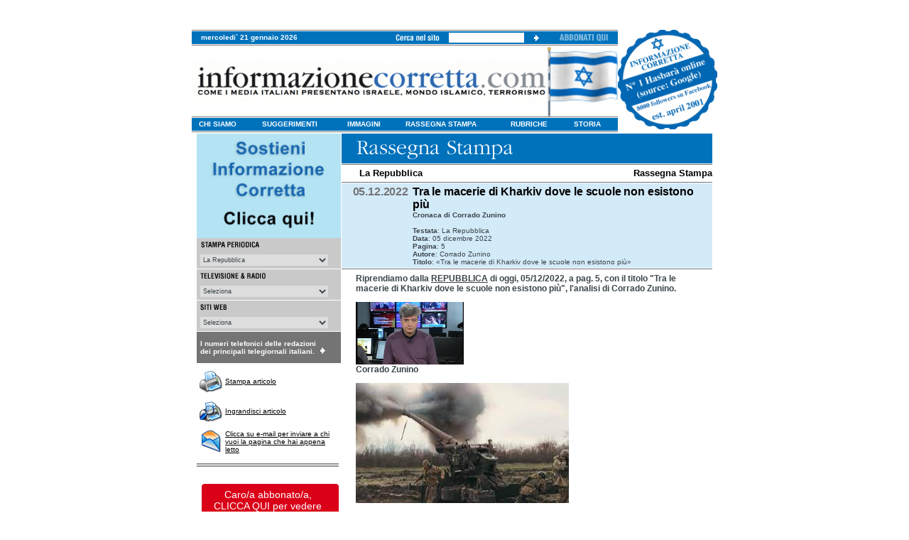

--- FILE ---
content_type: text/html
request_url: https://www.informazionecorretta.com/main.php?mediaId=4&sez=120&id=88236
body_size: 16186
content:
<!-- -->
<html>
<head>
  <meta http-equiv="Content-Type" content="text/html; charset=iso-8859-1">
  <meta name="copyright" content="(c) 2005 by Informazione Corretta" />
	<meta name="author" content="Informazione Corretta" />
  
  <script type="text/javascript" src="/comuni/js/jquery-1.5.min.js"></script>
      <meta property="og:type" content="article" />
    <meta property="og:title" content="Tra le macerie di Kharkiv dove le scuole non esistono più" />
      <title>Informazione Corretta  - Tra le macerie di Kharkiv dove le scuole non esistono più</title>
      <link rel="stylesheet" media="all" href="/comuni/css/main.css.php" type="text/css">
    <link rel="stylesheet" media="print" href="/comuni/css/print.css.php" type="text/css">
    <script src="/comuni/js/library.js"></script>
  <style>
   body
   {
     border:21px;
     margin:21px;
   }
  </style>
  <script type="text/javascript" src="https://platform-api.sharethis.com/js/sharethis.js#property=6356a921741c9600121df372&product=inline-share-buttons&source=platform" async="async"></script>
  
    <script async src="https://www.googletagmanager.com/gtag/js?id=UA-147674782-1"></script>
    <script>
      window.dataLayer = window.dataLayer || [];
      function gtag(){dataLayer.push(arguments);}
      gtag('js', new Date());
    
      gtag('config', 'UA-147674782-1');
    </script>
    
    <script async src="https://www.googletagmanager.com/gtag/js?id=G-XDN6EB9WJT"></script>
    <script>
      window.dataLayer = window.dataLayer || [];
      function gtag(){dataLayer.push(arguments);}
      gtag('js', new Date());
    
      gtag('config', 'G-XDN6EB9WJT');
    </script>

		<link href="https://vjs.zencdn.net/7.1.0/video-js.css" rel="stylesheet">

  <!-- If you'd like to support IE8 (for Video.js versions prior to v7) -->
  <script src="https://vjs.zencdn.net/ie8/ie8-version/videojs-ie8.min.js"></script>
  
 </head>
<body>
<center>

	<table border="0" cellspacing="0" cellpadding="0">
        <tr>
          <td>
            <table border="0" cellpadding="0" cellspacing="0">
              <tr>
                <td align="center">
	                				
				
				
				
				
				</td>
              </tr>
            </table>
          </td>
        </tr>
      </table>

      <table border="0" cellspacing="0" cellpadding="0">
<!--
        <tr>
          <td bgcolor="#0072BB"><img src="comuni/img/1x1.gif" width="1" height="1"></td>
        </tr>
-->
        <tr>
          <td><img src="comuni/img/1x1.gif" width="1" height="1"></td>
        </tr>
        <tr>
          <td>
            <table border="0" cellpadding="0" cellspacing="0">
              <!--tr>
                <td align="center" height="200"><a href="/newsletter/ic120112/newsletter.html" target="_blank"><img src="/comuni/img/viaggio-polonia.jpg"></a></td>
              </tr-->
            </table>
          </td>
        </tr>
        <tr>
          <td><img src="comuni/img/1x1.gif" width="1" height="20"></td>
        </tr>
      </table>


<!--

<OBJECT classid="clsid:D27CDB6E-AE6D-11cf-96B8-444553540000" codebase="http://download.macromedia.com/pub/shockwave/cabs/flash/swflash.cab#version=8,0,0,0" WIDTH="724" HEIGHT="84" id="top" ALIGN="top"><param name="salign" value="t"><param name="scale" value="noscale"><PARAM NAME=movie VALUE="comuni/swf/top.swf"><param name="align" value="top"><PARAM NAME=menu VALUE=false><PARAM NAME=quality VALUE=high><PARAM NAME=bgcolor VALUE=#ffffff> <EMBED src="comuni/swf/top.swf" menu=false quality=high bgcolor=#ffffff  WIDTH="724" HEIGHT="84" NAME="home" ALIGN="top" TYPE="application/x-shockwave-flash" PLUGINSPAGE="http://www.macromedia.com/go/getflashplayer" scale="noscale" salign="t"></EMBED></OBJECT>

--><table border="0" cellspacing="0" cellpadding="0" width="726">
  <tr>
    <td>
      <table border="0" cellspacing="0" cellpadding="0" width="100%">
        <tr>
          <td class="bgMenu" align="right">
            <table border="0" cellspacing="0" cellpadding="0" class="tdPd13" width="100%">
              <tr>
                <td align="left"><font class="dataTop">mercoledi` 21 gennaio 2026</font></td>
                <td width="10"><img src="comuni/img/link_cerca.gif"></td>
                <td width="10" style="padding:0px;"><form name="find" action="find.php" method="get"><input type="text" name="find" id="find" class="find"></form></td>
                <td width="10"><input type="image" src="comuni/img/vai.gif" onClick="document.forms[0].submit();" class="find"></td>
                <td width="10"><a href="newsletter.php"><img src="comuni/img/link_newsletter.gif" border="0"></a></td>
              </tr>
            </table></td>
        </tr>
      </table>
      <table border="0" cellspacing="0" cellpadding="0" width="100%">
        <tr>
          <td><a href="index.php"><img src="comuni/img/testata_ucraina2.gif" border="0" id="testataGif" name="testataGif" width="500"></a></td>
                    <td><a href="index.php"><img src="comuni/img/bandiera-israele.gif" border="0" id="testataGif" name="testataGif" width="100"></a></td>
        </tr>
      </table>
      <table border="0" cellspacing="0" cellpadding="0" width="100%">
        <tr>
          <td class="bgMenu">
            <table border="0" cellspacing="0" cellpadding="0" class="tdPd10" width="100%">
              <tr>
                <td><a style="color:#ffffff;text-decoration:none;" href="main.php?sez=130"><nobr><b>CHI SIAMO</b></nobr></a></td>
                <td><a style="color:#ffffff;text-decoration:none;" href="main.php?sez=140"><nobr><b>SUGGERIMENTI</b></nobr></a></td>
                <td><a style="color:#ffffff;text-decoration:none;" href="main.php?cat=immagini"><nobr><b>IMMAGINI</b></nobr></a></td>
                <td><a style="color:#ffffff;text-decoration:none;" href="main.php?sez=120"><nobr><b>RASSEGNA STAMPA</b></nobr></a></td>
                <td><a style="color:#ffffff;text-decoration:none;" href="main.php?cat=rubriche"><nobr><b>RUBRICHE</b></nobr></a></td>
                <td><a style="color:#ffffff;text-decoration:none;" href="main.php?sez=160"><nobr><b>STORIA</b></nobr></a></td>
              </tr>
            </table></td>
        </tr>
      </table>
    </td>
    <td>
	    <img src="comuni/img/logo-badge.png" width="140" style="padding-bottom:5px;" />
    </td>
  </tr>
</table>

<table border="0" cellspacing="0" cellpadding="0" width="726">
  <tr>
    <td width="203"><img src="comuni/img/1x1.gif" height="1" width="203"></td>
    <td><img src="comuni/img/1x1.gif" height="1" width="1"></td>
    <td><img src="comuni/img/1x1.gif" height="1" width="1"></td>
  </tr>
  <tr>
    <td valign="top" width="203" height="100%">
      <table border="0" cellpadding="0" cellspacing="0">
	      <tr>
	            <td>
		            <a href="/sostieni_ic.php"><img src="comuni/img/sostieni-ic-2.png" width="203" /></a>
	            </td>
            </tr>
	
	<tr>
    <!--<td colspan="2"><img src="comuni/img/line.gif" height="5" width="200"></td>-->
  </tr>

        <tr>
          <td height="1">
			     <table cellspacing="0" cellpadding="0" border="0" bgcolor="#C9C9C9" width="100%">
  <tr>
    <td class="pd5" height="20" valign="middle"><img src="comuni/img/media_stampa.gif"></td>
  </tr>
  <tr>
    <td class="pd5" height="23">
      <select onchange="location.href='main.php?'+this.value" class="mediaSelect">
        <option value="---">Seleziona</option>
        <option value='sez=20&mediaId=999920'>Varie & Multiple</option>
<option value='sez=20&mediaId=61'>Adnkronos</option>
<option value='sez=20&mediaId=24'>ANSA</option>
<option value='sez=20&mediaId=332'>ASKANEWS</option>
<option value='sez=20&mediaId=188'>Bet Magazine</option>
<option value='sez=20&mediaId=2'>Corriere della Sera</option>
<option value='sez=20&mediaId=313'>Il Dubbio</option>
<option value='sez=20&mediaId=8'>Il Foglio</option>
<option value='sez=20&mediaId=9'>Il Giornale</option>
<option value='sez=20&mediaId=10'>Il Messaggero</option>
<option value='sez=20&mediaId=73'>Il Messaggero di Sant'Antonio</option>
<option value='sez=20&mediaId=68'>Il Messaggero Veneto</option>
<option value='sez=20&mediaId=299'>Il Piccolo</option>
<option value='sez=20&mediaId=34'>Il Resto del Carlino</option>
<option value='sez=20&mediaId=324'>Il Riformista</option>
<option value='sez=20&mediaId=19'>Il Secolo XIX</option>
<option value='sez=20&mediaId=11'>Il Sole 24 Ore</option>
<option value='sez=20&mediaId=224'>Il Tempo</option>
<option value='sez=20&mediaId=198'>Il Tirreno</option>
<option value='sez=20&mediaId=58'>Il Venerdì di Repubblica</option>
<option value='sez=20&mediaId=31'>Internazionale</option>
<option value='sez=20&mediaId=15'>Io Donna</option>
<option value='sez=20&mediaId=209'>Italia Oggi</option>
<option value='sez=20&mediaId=197'>Karnenu</option>
<option value='sez=20&mediaId=144'>Kol Ha-Italkim</option>
<option value='sez=20&mediaId=39'>L'Adige</option>
<option value='sez=20&mediaId=37'>L'Arena</option>
<option value='sez=20&mediaId=227'>L'Eco di Bergamo</option>
<option value='sez=20&mediaId=12'>L'Espresso</option>
<option value='sez=20&mediaId=294'>L'Huffington Post</option>
<option value='sez=20&mediaId=21'>L'Opinione</option>
<option value='sez=20&mediaId=29'>L'Osservatore Romano</option>
<option value='sez=20&mediaId=48'>L'Unione Sarda</option>
<option value='sez=20&mediaId=57'>La Gazzetta del Mezzogiorno</option>
<option value='sez=20&mediaId=236'>La Gazzetta dello Sport</option>
<option value='sez=20&mediaId=74'>La Nazione</option>
<option value='sez=20&mediaId=317'>La Notizia</option>
<option value='sez=20&mediaId=33'>La Nuova Ecologia</option>
<option value='sez=20&mediaId=69'>La Nuova Sardegna</option>
<option value='sez=20&mediaId=204'>La Provincia di Sondrio</option>
<option value='sez=20&mediaId=326'>La Ragione</option>
<option value='sez=20&mediaId=4' selected>La Repubblica</option>
<option value='sez=20&mediaId=6'>La Stampa</option>
<option value='sez=20&mediaId=322'>La Verità</option>
<option value='sez=20&mediaId=16'>Libero</option>
<option value='sez=20&mediaId=59'>Limes</option>
<option value='sez=20&mediaId=269'>Pagine Ebraiche</option>
<option value='sez=20&mediaId=190'>Reuters</option>
<option value='sez=20&mediaId=157'>Shalom</option>
      </select>
    </td>
  </tr>
  <tr>
    <td bgcolor="#ffffff"><img src="comuni/img/1x1.gif" height="1" width="1"></td>
  </tr>
</table>			      <table cellspacing="0" cellpadding="0" border="0" bgcolor="#C9C9C9" width="100%">
  <tr>
    <td class="pd5" height="20" valign="middle"><img src="comuni/img/media_televisione.gif"></td>
  </tr>
  <tr>
    <td class="pd5" height="23">
      <select onchange="location.href='main.php?'+this.value" class="mediaSelect">
        <option value="---">Seleziona</option>
        <option value='sez=10&mediaId=999910'>Varie & Multiple</option>
<option value='sez=10&mediaId=97'>Canale 5</option>
<option value='sez=10&mediaId=103'>CNN Italia</option>
<option value='sez=10&mediaId=121'>Euronews</option>
<option value='sez=10&mediaId=90'>Gr 1</option>
<option value='sez=10&mediaId=91'>Gr 2</option>
<option value='sez=10&mediaId=93'>Gr 3</option>
<option value='sez=10&mediaId=303'>I24News</option>
<option value='sez=10&mediaId=96'>Italia 1</option>
<option value='sez=10&mediaId=92'>La7</option>
<option value='sez=10&mediaId=101'>Radio 24</option>
<option value='sez=10&mediaId=235'>Radio Radicale</option>
<option value='sez=10&mediaId=264'>Radio3</option>
<option value='sez=10&mediaId=99'>Rai 1</option>
<option value='sez=10&mediaId=107'>Rai 2</option>
<option value='sez=10&mediaId=100'>Rai 3</option>
<option value='sez=10&mediaId=296'>Rai Edu Economia</option>
<option value='sez=10&mediaId=277'>Rai Educational</option>
<option value='sez=10&mediaId=270'>Rai Storia</option>
<option value='sez=10&mediaId=105'>Rai.it</option>
<option value='sez=10&mediaId=102'>Rainews 24</option>
<option value='sez=10&mediaId=98'>Rete 4</option>
<option value='sez=10&mediaId=106'>Sky Tg24</option>
<option value='sez=10&mediaId=95'>Studio Aperto</option>
<option value='sez=10&mediaId=84'>TG 1</option>
<option value='sez=10&mediaId=88'>TG 2</option>
<option value='sez=10&mediaId=94'>TG 3</option>
<option value='sez=10&mediaId=86'>TG 4</option>
<option value='sez=10&mediaId=85'>TG 5</option>
<option value='sez=10&mediaId=89'>TG La7</option>
<option value='sez=10&mediaId=104'>Tgcom</option>
<option value='sez=10&mediaId=306'>Tv2000</option>
      </select>
    </td>
  </tr>
  <tr>
    <td bgcolor="#ffffff"><img src="comuni/img/1x1.gif" height="1" width="1"></td>
  </tr>
</table>			      <table cellspacing="0" cellpadding="0" border="0" bgcolor="#C9C9C9" width="100%">
  <tr>
    <td class="pd5" height="20" valign="middle"><img src="comuni/img/media_web.gif"></td>
  </tr>
  <tr>
    <td class="pd5" height="23">
      <select onchange="location.href='main.php?'+this.value" class="mediaSelect">
        <option value="---">Seleziona</option>
        <option value='sez=30&mediaId=999930'>Varie & Multiple</option>
<option value='sez=30&mediaId=223'>fiammanirenstein.com</option>
<option value='sez=30&mediaId=318'>Formiche.net</option>
<option value='sez=30&mediaId=115'>Informazione Corretta</option>
<option value='sez=30&mediaId=250'>israele.net</option>
<option value='sez=30&mediaId=293'>Moked</option>
<option value='sez=30&mediaId=330'>Newsletter di Giulio Meotti</option>
<option value='sez=30&mediaId=265'>Palestinian Media Watch</option>
<option value='sez=30&mediaId=309'>Repubblica.it</option>
<option value='sez=30&mediaId=329'>Setteottobre</option>
<option value='sez=30&mediaId=331'>Shalom</option>
      </select>
    </td>
  </tr>
  <tr>
    <td bgcolor="#ffffff"><img src="comuni/img/1x1.gif" height="1" width="1"></td>
  </tr>
</table>			      <table border="0" cellspacing="0" cellpadding="0" width="100%" bgcolor="#747474" height="44">
  <tr>
    <td valign="middle">
      <table border="0" cellspacing="0" cellpadding="0">
        <tr>
          <td class="telMedia">
            <a href="/popup/numeri_redazioni/index.php" onclick="window.open(this.href,'numeriRedazioni','width=300,height=200');return false;">
            I numeri telefonici delle redazioni<br>
            dei principali telegiornali italiani.</a></td>
         <td align="left" valign="bottom"><a href="/popup/numeri_redazioni/index.php" onclick="window.open(this.href,'numeriRedazioni','width=300,height=200');return false;"><img src="comuni/img/vai.gif" border="0"></a></td>
        </tr>
      </table></td>
  </tr>      
</table>			      <table border="0" cellpadding="0" cellspacing="0" width="100%">

   <tr>
    <td width="40"><img src="comuni/img/1x1.gif" height="10" width="40"></td>
	<td><img src="comuni/img/1x1.gif" height="10" width="1"></td>
  </tr>
  <tr>
      <td align="center">
    <a href="/main.php?mediaId=4&sez=120&id=88236&print=preview" target="_blank"><img src="comuni/img/printer.gif" border="0"></a>

    </td>
    
    <td>
    <a href="/main.php?mediaId=4&sez=120&id=88236&print=preview" target="_blank">Stampa articolo</a>
    </td>
    </tr>
  <tr>
    <td><img src="comuni/img/1x1.gif" height="10" width="1"></td>
    <td><img src="comuni/img/1x1.gif" height="10" width="1"></td>
  </tr>
  <tr>
    <td align="center">
    <a href="/main.php?mediaId=4&sez=120&id=88236&print=preview" target="_blank"><img src="comuni/img/preview.gif" border="0"></a>
    </td>
    
    <td>
    <a href="/main.php?mediaId=4&sez=120&id=88236&print=preview" target="_blank">Ingrandisci articolo</a>
    </td>
  </tr>
  <tr>
    <td><img src="comuni/img/1x1.gif" height="10" width="1"></td>
    <td><img src="comuni/img/1x1.gif" height="10" width="1"></td>
  </tr>
  <tr>
    <td align="center"><a href="mailto:?subject=&body='Clicca sul link seguente per leggere l'articolo: http%3A%2F%2Fwww.informazionecorretta.com%2Fmain.php%3FmediaId%3D4%26sez%3D120%26id%3D88236'" target="_blank"><img src="comuni/img/mail.gif" border="0"></a></td>
    <td><a href="mailto:?subject=Articolo tratto da Informazione Corretta&body=Clicca sul link seguente per leggere l'articolo: http%3A%2F%2Fwww.informazionecorretta.com%2Fmain.php%3FmediaId%3D4%26sez%3D120%26id%3D88236">Clicca su e-mail per inviare a chi vuoi la pagina che hai appena letto</a></td>
  </tr>
  <tr>
    <td><img src="comuni/img/1x1.gif" height="14" width="1"></td>
    <td><img src="comuni/img/1x1.gif" height="14" width="1"></td>
  </tr>
  <tr>
    <td colspan="2"><img src="comuni/img/line.gif" height="5" width="200"></td>
  </tr>
        
  <tr>
    <td><img src="comuni/img/1x1.gif" height="10" width="1"></td>
    <td><img src="comuni/img/1x1.gif" height="15" width="1"></td>
  </tr>

  <tr>
    <td colspan="2">
      <table border="0" cellpadding="0" cellspacing="0" height="80" width="200" background="comuni/img/home_video.gif" bgcolor="#d50f2a" style="background-position: left top">
        <tr>
          <td align="center"><a href="index.php" target="_self" style="color: white; font-size:14px; font-face: arial; text-decoration: none; ">Caro/a abbonato/a, <br />
CLICCA QUI per vedere <br />
la <b>HOME PAGE</b></a></td>
        </tr>
      </table>
      
      <!-- IMMAGINE TELEVISORE + CLICCA QUI HP
        <table border="0" cellpadding="0" cellspacing="0" height="62" width="199" background="comuni/img/home_video.jpg">
        <tr>
          <td><img src="comuni/img/1x1.gif" height="10" width="40"></td>
          <td><a href="index.php" target="_self" style="color: red">Hai visto i <b>due<br> video in homepage</b>?</a><br>
              &nbsp;&nbsp;&nbsp;&nbsp;<a href="index.php" target="_self" style="color: red;text-decoration:none;"><b>CLICCA QUI</b></font></a></td>
        </tr>
      </table>
      -->
      
      </td>
  </tr>
  <!--tr>
    <td><img src="comuni/img/1x1.gif" height="10" width="1"></td>
    <td><img src="comuni/img/1x1.gif" height="15" width="1"></td>
  </tr>
  <tr>
    <td align="center"><a href="index.php" target="_self"><img src="comuni/img/home.gif" border="0"></a></td>
    <td><a href="index.php" target="_self" style="color: red">Hai gi&agrave; visto la <b>vignetta</b><br>in <b>homepage</b>?</a></td>
  </tr-->
  <tr>
    <td><img src="comuni/img/1x1.gif" height="10" width="1"></td>
    <td><img src="comuni/img/1x1.gif" height="10" width="1"></td>
  </tr>
  <tr>
    <td colspan="2" align="center">
      
      <table cellspacing="0" cellpadding="0" border="0" width="134" >
      
            <tbody><tr>
              <td bgcolor="#ffffff" valign="middle"><img src="comuni/img/1x1.gif" height="1" width="1"><br>
                                <img src="comuni/img/scrivi-a-ic.jpg" border="0"></td>
            </tr>
            <tr>
              <td bgcolor="#ffffff" valign="middle"><a href="main.php?sez=90"><img src="comuni/img/risponde-deborah-fait.jpg" border="0"></a>
              </td>
            </tr>
      </tbody></table>
      
    </td>
  </tr>
  <tr>
    <td><img src="comuni/img/1x1.gif" height="10" width="1"></td>
    <td><img src="comuni/img/1x1.gif" height="10" width="1"></td>
  </tr>
  <!--tr>
    <td align="center"><a href="main.php?sez=90" target="_self"><img src="comuni/img/world.gif" border="0"></a></td>
    <td><a href="main.php?sez=260" target="_self" style="color: red">Hai gi&agrave; visitato la sezione <b>International</b>?</a></td>
  </tr>
  <tr>
    <td><img src="comuni/img/1x1.gif" height="10" width="1"></td>
    <td><img src="comuni/img/1x1.gif" height="10" width="1"></td>
  </tr-->
    <tr>
    <td><img src="comuni/img/1x1.gif" height="10" width="1"></td>
    <td><img src="comuni/img/1x1.gif" height="10" width="1"></td>
  </tr>
  <tr>
    <td align="center"><a href="https://twitter.com/#!/ICIsraele" target="_blank"><img src="comuni/img/twitter.jpg" border="0"></a></td>
    <td><a href="https://twitter.com/#!/ICIsraele" target="_blank">vai alla pagina twitter</a></td>
  </tr>
  <tr>
    <td><img src="comuni/img/1x1.gif" height="15" width="1"></td>
    <td><img src="comuni/img/1x1.gif" height="15" width="1"></td>
  </tr>

<!-- GWL 150727 START -->


  <tr>
    <td colspan="2"><img src="comuni/img/line.gif" height="5" width="200"></td>
  </tr>
  <tr>
    <td><img src="comuni/img/1x1.gif" height="5" width="1"></td>
    <td><img src="comuni/img/1x1.gif" height="5" width="1"></td>
  </tr>
  
  <tr>
    <td colspan="2">
       <table border="0" cellpadding="0" cellspacing="0" class="boxTop" bgcolor="#ffffff" width="201" height="166">
         <tr>
           <td valign="top" align="center">
<a href="https://www.youtube.com/watch?v=5dkYWjg0puo" target="_blank" style="text-decoration:none;">
	           <b>CLICCA QUI per vedere il VIDEO</b><br>
	           <img width="200" src="http://www.informazionecorretta.com/comuni/php/file_get.php?w=V8ZOCG350PTNRQVGXNL64K1765636295&t=2" border="0"></a><br>Luce nel buio del tunnel. Come gli ostaggi a Gaza celebravano Hanukkah 13/12/2025<br /><p>Un filmato recuperato dall&rsquo;esercito israeliano durante le operazioni nella Striscia di Gaza mostra sei ostaggi israeliani mentre cercano di accendere le candele della festa di Hanukkah in un tunnel con scarso ossigeno. I sei ostaggi sono Hersh Goldberg-Polin, 23 anni, Eden Yerushalmi, 24 anni, Ori Danino, 25 anni, Alex Lobanov, 32 anni, Carmel Gat, 40 anni, e Almog Sarusi, 27 anni. Il filmato risale al dicembre 2023. Otto mesi dopo, il 29 agosto 2024, all&rsquo;approssimarsi delle Forze di Difesa israeliane al tunnel sotto il quartiere di Tel Sultan, a Rafah (Striscia di Gaza meridionale), tutti e sei gli ostaggi furono assassinati con un colpo alla testa dai terroristi palestinesi.</p>
           </td>
         </tr>
       </table>
    </td>
  </tr> 
  <tr>
    <td><img src="comuni/img/1x1.gif" height="5" width="1"></td>
    <td><img src="comuni/img/1x1.gif" height="5" width="1"></td>
  </tr>

  <tr>
    <td colspan="2"><img src="comuni/img/line.gif" height="5" width="200"></td>
  </tr>
  <tr>
    <td><img src="comuni/img/1x1.gif" height="5" width="1"></td>
    <td><img src="comuni/img/1x1.gif" height="5" width="1"></td>
  </tr>
  <tr>
    <td align="center" colspan="2" bgcolor="white" height="45">
	    <a href="/main.php?sez=270"><img src="comuni/img/video-menu.jpg" width="200" /></a>
	        </td>
  </tr>
  <tr>
    <td><img src="comuni/img/1x1.gif" height="10" width="1"></td>
    <td><img src="comuni/img/1x1.gif" height="10" width="1"></td>
  </tr>
  <tr>
    <td colspan="2"><img src="comuni/img/line.gif" height="5" width="200"></td>
  </tr>
  <tr>
    <td><img src="comuni/img/1x1.gif" height="10" width="1"></td>
    <td><img src="comuni/img/1x1.gif" height="10" width="1"></td>
  </tr>



<!-- GWL 150727 END -->


</table><br />
</td>
			  </tr>
			  <tr>
				  <td align="center" valign="bottom">
				  <a href="newsletter.php"><img src="comuni/img/articolo_piaciuto.jpg" border="0"><br />
							 Clicca qui</a><br /><br /><br />				  </td>
				</tr>
				
			  <tr>
				  <td align="center" valign="bottom">
				  				  </td>
				</tr>
								
			</table>
			<table cellspacing="0" cellpadding="0" border="0" width="100%">
            <tr>
                <td align="center"><br>
	                <a href="http://www.informazionecorretta.com/main.php?mediaId=115&sez=120&id=86920">
					<img border="0" src="/extra/banner/20180620-google-small.jpg" width="134"></a><br><br>
                </td>
            </tr>
            
      </table></td>
    <td><img src="comuni/img/1x1.gif" height="1" width="1"></td>
    <td valign="top">
    <div id="artPrintArea" name="artPrintArea"><table border="0" cellpadding="0" cellspacing="0" width="100%">
    <tr>
        <td bgcolor="#0072BC"><img src="comuni/img/ic-rassegna_stampa.gif"></td>
    </tr>
    <tr>
        <td background="comuni/img/filetto_oriz.gif"><img src="comuni/img/1x1.gif" width="1" height="3"></td>
    </tr>
    <tr>
        <td height="22">
            <table border="0" cellpadding="0" cellspacing="0" width="100%">
                <tr>
                    <td align="left" class="titoloSezione">
                        <a href="main.php?sez=20&mediaId=4">La Repubblica</a></td>
                    <td align="right" class="titoloSezione"><a
                                href="main.php?sez=120">Rassegna Stampa</a></td>
                </tr>
            </table>
    </tr>
    <tr>
        <td background="comuni/img/filetto_oriz.gif"><img src="comuni/img/1x1.gif" width="1" height="3"></td>
    </tr>
    <tr>
        <td>
            <table border="0" cellpadding="3" cellspacing="0" width="100%" bgcolor="#D3EAF9">
                <tr>
                    <td align="right" class="artData" valign="top"
                        style="padding-left:15px;">05.12.2022</td>
                    <td valign="top"><font class="artTitolo">Tra le macerie di Kharkiv dove le scuole non esistono più</font><br>
                        <font class="artSubTit">
                                                            <b>Cronaca di Corrado Zunino</b><br><br>
                                <b>Testata</b>: La Repubblica<br>
                                <b>Data</b>: 05 dicembre 2022<br>
                                <b>Pagina</b>: 5<br>
                                <b>Autore</b>: Corrado Zunino<br>
                                <b>Titolo</b>: &laquo;Tra le macerie di Kharkiv dove le scuole non esistono più&raquo;<br>
                                </font></td>
                </tr>
            </table>
        </td>
    </tr>
    <tr>
        <td background="comuni/img/filetto_oriz.gif"><img src="comuni/img/1x1.gif" width="1" height="3"></td>
    </tr>
</table>
<table border="0" cellpadding="5" cellspacing="0" width="100%">
    <tr>
        <td style="padding-left:20px;">
            <span class="icMedium"><span class="icMedium"><span class="icMedium"><span class="icMedium"><span class="icMedium"><span class="icMedium"><span class="icMedium"><span class="icMedium"><span class="icMedium"><span class="icMedium"><span class="icMedium"><span class="icMedium"><span class="icMedium"><span class="icMedium"><span class="icMedium"><span class="icMedium"><span class="icMedium">
<p><strong>Riprendiamo dalla <u>REPUBBLICA</u>     di oggi, 05/12/2022, a             pag. 5, con il titolo "Tra le macerie di Kharkiv dove le scuole non esistono più", l'analisi   di   Corrado       Zunino.</strong></p>
<p><strong><img style="HEIGHT: 88px; WIDTH: 152px" alt="Immagine correlata" src="https://encrypted-tbn0.gstatic.com/images?q=tbn:ANd9GcSBKN9x6XeABWR4NHBQM4rIp6EIwp7Ne2Mhjc2gyvzMJozTTzk5" width="173" height="89" /><br />Corrado Zunino</strong></p>
<p><span class="icMedium"><span class="icMedium"><span class="icMedium"><span class="icMedium"><span class="icMedium"><span class="icMedium"><span class="icMedium"><span class="icMedium"> </span></span></span></span></span></span></span></span></p>
<p><img src="[data-uri]" data-deferred="1" class="rg_i Q4LuWd" alt="Ukraine's Armed Forces kill another 310 Russian soldiers, destroy 10 UAVs  and shoot down 51 cruise missile in 24 hours | Ukrainska Pravda" data-iml="912" data-atf="true" width="300" height="169" /></p>
</span></span></span></span></span></span></span></span></span></span></span></span></span></span></span></span>
<div><span class="icMedium"><span class="icMedium"><span class="icMedium"><span class="icMedium"><span class="icMedium"><span class="icMedium"><span class="icMedium"><span class="icMedium"><span class="icMedium"><span class="icMedium"><span class="icMedium"><span class="icMedium"><span class="icMedium"><span class="icMedium"><span class="icMedium"><span class="icMedium"> </span></span></span></span></span></span></span></span></span></span></span></span></span></span></span></span> La seconda città dell&rsquo;Ucraina è rimasta senza asili e senza scuole. I russi non hanno mai conquistato Kharkiv, nell&rsquo;Est più freddo &mdash; questa notte si è andati sotto di dieci &mdash;, ma l&rsquo;hanno sventrata. Più di ogni altro centro urbano ucraino. Più di Mariupol, martoriata per 82 giorni, ma alla fine caduta. Più di Kherson, che è stata sopraffatta presto e solo oggi, liberata, conosce il metronomo dei missili Grad sulla testa. Kharkiv, 40 chilometri dal confine russo, è stata attaccata dal primo giorno e ancora negli ultimi due ha ricevuto prima un missile in città e poi una grandinata sui villaggi. Il risultato di questo maltrattamento senza sosta e senza alcuna distinzione &mdash; oltre alle centinaia di vittime civili e una vita trascorsa dai sopravvissuti in gran parte sotto terra &mdash; è stata la cancellazione di ogni avamposto dell&rsquo;istruzione: 109 scuole e 110 asili sono stati colpiti, molti dovranno essere avviati alla demolizione. È una città spettro, Kharkiv. Le luci pubbliche e private spente e i navigatori che ti mandano fuori rotta: le forze ucraine hanno accecato i satelliti che coprono l&rsquo;area e si fatica a trovare, al buio e senza direzione, la scuola del distretto di Shevchenkov, aperta in due da un missile alle 4,04 del 3 luglio. Eccola, a metà del viale. Va illuminata con i fari dell&rsquo;auto. Tre piani a mattoni esposti, è rimasta intatta solo la bandiera gialla e blu disegnata al suo lato destro. Nessuna vittima, allora. Il giorno dopo, il 4 luglio, stessa ora, un altro razzo ha distrutto un&rsquo;altra scuola. Come fosse una scelta. Questa nel distretto di Novobavarsk, a sud-ovest. Era deserta. E sempre nel quartiere residenziale di Shevchenkov il raid del 9 settembre ha incendiato una materna uccidendo tre bambini. I resti delle sedie e dei banchi sono ancora nelle aule. Dei quattromila missili sparati dai russi dal 24 febbraio su tutto il territorio nemico, una quota parte considerevole è arrivata qui, metropoli che custodiva 1,4 milioni di abitanti. Sorvolando la città con un drone, si vede la campagna di Kharkiv forata come fosse un gruviera. Sono stati i colpi troppo lenti o troppo lunghi. Mille razzi li hanno accatastati dietro una fabbrica nell&rsquo;area industriale: su ognuno gli ucraini hanno inciso il nome del poliziotto che ha avviato l&rsquo;indagine sul crimine di guerra, le coordinate del punto d&rsquo;atterraggio e il numero del fascicolo dove si possono ritrovare le persone coinvolte. Servirà dopo, per la Norimberga che si occuperà della guerra di Putin. I russi, per quel che riguarda Kharkiv, hanno tirato su tutto. Sul mercato di Saltivka, e i suoi cittadini ai banchi. Sulle ambulanze. Su cinquantatré servizi: ospedali, locali caldaia, stazioni per il pompaggio dell&rsquo;acqua, mezzi di trasporto. La conta delle case distrutte, affidata al sindaco Igor Terekhov, dice che cinquecento edifici non potranno essere recuperati, tale è il livello dello sconquasso infrastrutturale. Si stima che i danni complessivi abbiano già raggiunto i 9 miliardi di dollari e andranno inseriti in quel mare di distruzione che è l&rsquo;Ucraina: l&rsquo;Unione europeasostiene che, per ora, serviranno 600 miliardi per rifare l&rsquo;intero Paese. «Quando ci hanno assediato», racconta una donna che sfida il buio alla fermata di un bus che non passa, «i russi ci facevano arrivare l&rsquo;informazione che il presidente Zelensky era stato arrestato e che non sarebbe venuto in nostro soccorso. Abbiamo tenuto duro lo stesso e abbiamo salvato lanostra città». Ripartendo dalla metropoli stremata, la 79ma Brigata meccanizzata ha avviato da inizio settembre la riconquista dell&rsquo;intera regione e si è spinta oltre Izyum, poi Lyman e oggi minaccia la città separata di Donetsk. Le foto mostrate ieri dal Centro ucraino per la lotta in un&rsquo;area del Donetsk sotto occupazione russa sono violentissime:cinque civili, in due scatti distinti, apparentemente tutti maschi e con il volto chiuso da un sacco giallo, sono stati impiccati con un cartello intimidatorio appeso al collo. Bakhmut, a Est, resta il centro della battaglia, ma la controffensiva nazionale riprende terreno al Sud: per la prima volta si vede la bandiera ucraina sulla sponda sinistradel Dnipro.</div>
<div><span class="icMedium">
<div><span class="icMedium">
<div><span class="icMedium">
<div><span class="icMedium">
<div><span class="icMedium">
<div><span class="icMedium">
<div><span class="icMedium">
<div><span class="icMedium">
<div>
<div><span class="icMedium">
<div><span class="icMedium">
<div><span class="icMedium">
<div><span class="icMedium">
<div><span class="icMedium">
<div><span class="icMedium">
<div><span class="icMedium">
<div><span class="icMedium">
<p><strong>Per inviare la propria opinione alla <u>Repubblica</u>, telefonare 06/49821, oppure cliccare sulla e-mail sottostante</strong></p>
</span></div>
</span></div>
</span></div>
</span></div>
</span></div>
</span></div>
</span></div>
</span></div>
</div>
</span></div>
</span></div>
</span></div>
</span></div>
</span></div>
</span></div>
</span></div>
</span></div></span><br>
            <a href="mailto:rubrica.lettere@repubblica.it">rubrica.lettere@repubblica.it</a><br></td>
    </tr>
</table></div><br><table>
               
               <tr>
               <td></td><td align="center"><font size="2">Condividi sui social network:</font> <br><br>
               <div class="sharethis-inline-share-buttons"></div><br><br></td></td>
               </tr>
               <tr><td><a href="mailto:?subject=Articolo tratto da Informazione Corretta&body=Clicca sul link seguente per leggere l'articolo: http%3A%2F%2Fwww.informazionecorretta.com%2Fmain.php%3FmediaId%3D4%26sez%3D120%26id%3D88236"><img src="comuni/img/mail.gif" border="0"></a></td>
               <td><a href="mailto:?subject=Articolo tratto da Informazione Corretta&body=Clicca sul link seguente per leggere l'articolo: http%3A%2F%2Fwww.informazionecorretta.com%2Fmain.php%3FmediaId%3D4%26sez%3D120%26id%3D88236" style="font-size:12px;">Se ritieni questa pagina importante, mandala a tutti i tuoi amici cliccando qui</a><br><br></td>
               </tr>
               </table></td>
  </tr>
</table><table border="0" cellspacing="0" cellpadding="0" width="726">
  <tr>
    <td colspan="3"><img src="comuni/img/1x1.gif" height="1" width="1"></td>
  </tr>
  <tr>
    <td width="276" class="bgMenu">
      <table border="0" cellspacing="0" cellpadding="0" class="tdPd10">
        <tr>
          <td>
          <table border="0" cellspacing="0" cellpadding="0" class="tdPd10">
           <tr>
            <td><a href="http://www.jerusalemonline.com/" target="_blank" class="link_esterni">www.jerusalemonline.com</a></td>
           </tr>
          </table>		
		  </td>
        </tr>
      </table>
    </td>
    <td class="bgMenu"><img src="comuni/img/1x1.gif" height="1" width="1"></td>
    <td width="140" class="bgMenu">
      <table border="0" cellspacing="0" cellpadding="0" class="tdPd10">
        <tr>
          <td><a style="color:#ffffff;text-decoration:none;" href="#" onclick="window.open('/popup/contattaci/index.php','contattaci','width=370,height=610,scrollbars=yes');return false;"><nobr><b>SCRIVI A IC</b></nobr></a></td>
          <td><a style="color:#ffffff;text-decoration:none;" href="main.php?sez=90" ><nobr><b>RISPONDE DEBORAH FAIT</b></nobr></a></td>
        </tr>
      </table>
    </td>
  </tr>
  <tr>
    <td colspan="3"><img src="comuni/img/1x1.gif" height="1" width="1"></td>
  </tr>
</table>

</center>
</body>
</html>